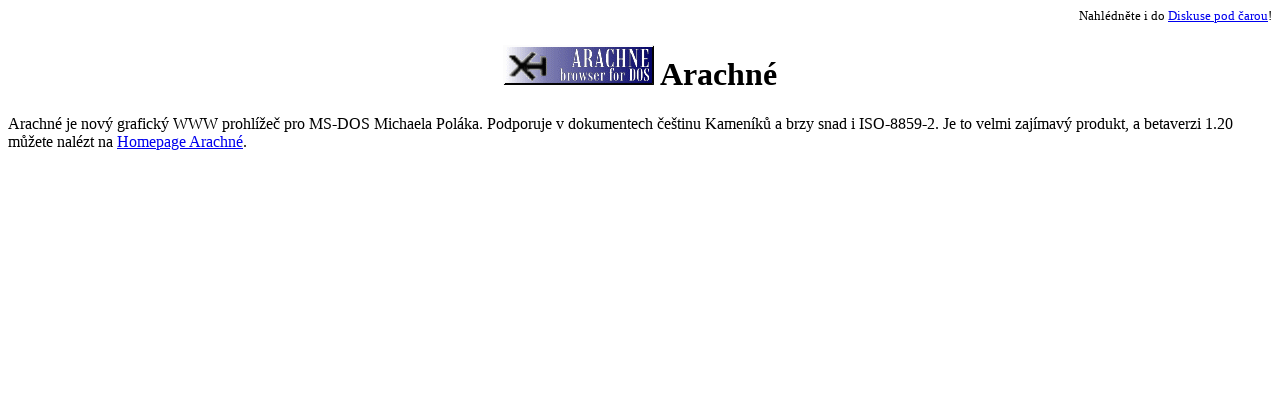

--- FILE ---
content_type: text/html
request_url: http://cestina.cz/pocestovani/dos/WWW/arachne.html
body_size: 660
content:
<HTML><HEAD><META HTTP-EQUIV="Content-type" CONTENT="text/html; charset=iso-8859-2">
<TITLE>Arachné</TITLE>
</HEAD>
<BODY BGCOLOR="#FFFFFF">
<P align=right><SMALL>Nahlédněte i do <A
HREF="#diskuse_pod_carou">Diskuse pod čarou</A>!</SMALL></P>

<H1 align=center><IMG SRC="arachne.gif" ALT="[Ikona]" ALIGN=bottom>
Arachné</H1>

Arachné je nový grafický WWW prohlížeč pro MS-DOS Michaela Poláka. Podporuje
v dokumentech češtinu Kameníků a brzy snad i ISO-8859-2.  Je to velmi
zajímavý produkt, a betaverzi 1.20 můžete nalézt na <A
HREF="http://www.naf.cz/arachne/">Homepage Arachné</A>.


<!--#exec cmd="/usr/staff/www/public/cestina/ftr med"-->
</BODY>
</HTML>

